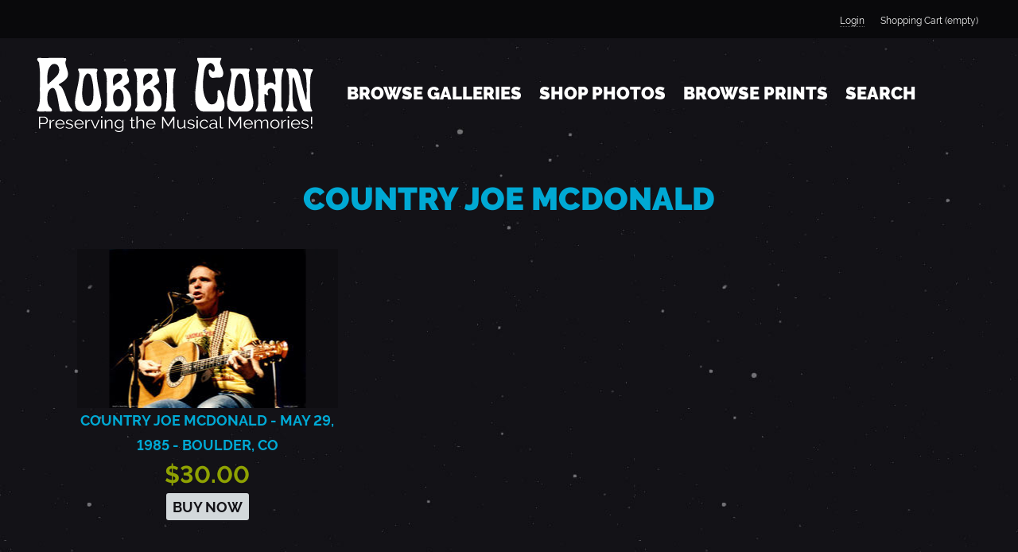

--- FILE ---
content_type: text/html; charset=utf-8
request_url: https://robbicohn.com/subject/country-joe-mcdonald
body_size: 4353
content:
<!DOCTYPE html><!--[if IEMobile 7]><html class="iem7" lang="en" dir="ltr"><![endif]--><!--[if lte IE 6]><html class="lt-ie9 lt-ie8 lt-ie7" lang="en" dir="ltr"><![endif]--><!--[if (IE 7)&(!IEMobile)]><html class="lt-ie9 lt-ie8" lang="en" dir="ltr"><![endif]--><!--[if IE 8]><html class="lt-ie9" lang="en" dir="ltr"><![endif]--><!--[if (gte IE 9)|(gt IEMobile 7)]><!--><html lang="en" dir="ltr" prefix="fb: https://ogp.me/ns/fb# og: https://ogp.me/ns#"><!--<![endif]--><head><meta http-equiv="X-UA-Compatible" content="IE=edge" /><link rel="apple-touch-icon" sizes="180x180" href="/files/favicons/apple-touch-icon.png"><link rel="icon" type="image/png" sizes="32x32" href="/files/favicons/favicon-32x32.png"><link rel="icon" type="image/png" sizes="16x16" href="/files/favicons/favicon-16x16.png"><link rel="manifest" href="/files/favicons/manifest.json"><link rel="mask-icon" href="/files/favicons/safari-pinned-tab.svg" color="#000000"><link rel="shortcut icon" href="/files/favicons/favicon.ico"><meta name="msapplication-config" content="/files/favicons/browserconfig.xml"><meta name="theme-color" content="#ffffff"><meta charset="utf-8" /><link rel="shortcut icon" href="https://robbicohn.com/sites/all/themes/robbicohn2017a/favicon.ico" type="image/vnd.microsoft.icon" /><meta name="generator" content="Drupal 7 (http://drupal.org)" /><meta name="rights" content="©2026 Robbi Cohn, All Rights Reserved" /><link rel="canonical" href="https://robbicohn.com/subject/country-joe-mcdonald" /><link rel="shortlink" href="https://robbicohn.com/taxonomy/term/269" /><meta property="og:site_name" content="Robbi Cohn" /><meta property="og:type" content="article" /><meta property="og:url" content="https://robbicohn.com/subject/country-joe-mcdonald" /><meta property="og:title" content="Country Joe Mcdonald" /><meta name="twitter:card" content="summary" /><meta name="twitter:url" content="https://robbicohn.com/subject/country-joe-mcdonald" /><meta name="twitter:title" content="Country Joe Mcdonald" /><meta itemprop="name" content="Country Joe Mcdonald" /><meta name="state" content="North Carolina" /><meta name="language" content="English"><meta name="GOOGLEBOT" content="INDEX, FOLLOW"><meta name="author" content="Robbi Cohn (ROBBICOHN.COM)" /><title>Country Joe Mcdonald | Robbi Cohn</title><meta name="MobileOptimized" content="width"><meta name="HandheldFriendly" content="true"><meta name="viewport" content="width=device-width, initial-scale=1, maximum-scale=1"><link type="text/css" rel="stylesheet" href="https://robbicohn.com/files/css/css_kShW4RPmRstZ3SpIC-ZvVGNFVAi0WEMuCnI0ZkYIaFw.css" media="all" /><link type="text/css" rel="stylesheet" href="https://robbicohn.com/files/css/css_cJBwtNJ2SvgQ99iPRftQF-Nai9jYaXBY8ENB4TyDQAc.css" media="all" /><link type="text/css" rel="stylesheet" href="https://robbicohn.com/files/css/css_DFpy4IbPE_bJEEmy5Ynr8ppwHxqt_JT078n5loaAFs8.css" media="all" /><style>.ajax-progress-throbber{display:none;}
</style><link type="text/css" rel="stylesheet" href="https://robbicohn.com/files/css/css_QyBQ6Rcq2OlZlKQCM2mAatPzQAvPz_ASFygBsXeSu6U.css" media="all" /><link type="text/css" rel="stylesheet" href="https://robbicohn.com/files/css/css_Qj6GvH223HiQOtYgeVn3Ukg5QpxV-dxcBM54WC1GQQc.css" media="all" /><script src="https://robbicohn.com/files/js/js_Pt6OpwTd6jcHLRIjrE-eSPLWMxWDkcyYrPTIrXDSON0.js"></script><script src="https://robbicohn.com/files/js/js_pRvOCQ34SqqqOVSzd_1v-Psx3xiNR_dQC3xife5iWbQ.js"></script><script src="https://robbicohn.com/files/js/js_XcEni6eWtIVVooBLEZS2XKWOSiP5nmY5qojBryoFGis.js"></script><script src="https://robbicohn.com/files/js/js_lAYjkHQ06U5iWca_j-H5LJTybtudqoMcIu0ogwzD49g.js"></script><script src="https://robbicohn.com/files/googleanalytics/js?t8ay40"></script><script>window.dataLayer = window.dataLayer || [];function gtag(){dataLayer.push(arguments)};gtag("js", new Date());gtag("set", "developer_id.dMDhkMT", true);gtag("config", "UA-86625708-2", {"groups":"default","anonymize_ip":true});</script><script src="https://robbicohn.com/files/js/js_lGwbUUVI-VeB4U2rzkhHyjTsXt4PUx5T2nhtoNEyMy8.js"></script><script src="https://robbicohn.com/files/js/js_05MrU7x0ROv0iiqS_v-I3aOcdIwS3uqVV3WLRgNy4bQ.js"></script><script>jQuery.extend(Drupal.settings, {"basePath":"\/","pathPrefix":"","setHasJsCookie":0,"ajaxPageState":{"theme":"robbicohn2017a","theme_token":"6NdCeuysAIJ_sJeI-SAbagpnOOGbRcwAYPEzS2HzUlk","jquery_version":"1.12","jquery_version_token":"jV4IECc39QtuhPoxU_mJ00xQJMbd-xGRL5VKIuqO58U","js":{"sites\/all\/modules\/copyprevention\/copyprevention.js":1,"sites\/all\/modules\/jquery_update\/replace\/jquery\/1.12\/jquery.min.js":1,"misc\/jquery-extend-3.4.0.js":1,"misc\/jquery-html-prefilter-3.5.0-backport.js":1,"misc\/jquery.once.js":1,"misc\/drupal.js":1,"sites\/all\/modules\/jquery_update\/js\/jquery_browser.js":1,"misc\/ajax.js":1,"sites\/all\/modules\/jquery_update\/js\/jquery_update.js":1,"sites\/all\/modules\/ajax_throbber\/js\/ajax_throbber.js":1,"sites\/all\/modules\/entityreference\/js\/entityreference.js":1,"sites\/all\/libraries\/colorbox\/jquery.colorbox-min.js":1,"sites\/all\/modules\/colorbox\/js\/colorbox.js":1,"sites\/all\/modules\/colorbox\/styles\/default\/colorbox_style.js":1,"sites\/all\/modules\/colorbox\/js\/colorbox_load.js":1,"sites\/all\/modules\/google_analytics\/googleanalytics.js":1,"https:\/\/robbicohn.com\/files\/googleanalytics\/js?t8ay40":1,"0":1,"misc\/progress.js":1,"sites\/all\/modules\/colorbox_node\/colorbox_node.js":1,"sites\/all\/themes\/robbicohn2017a\/js\/script.js":1,"sites\/all\/themes\/robbicohn2017a\/js\/rwd-nav.js":1},"css":{"modules\/system\/system.base.css":1,"modules\/system\/system.menus.css":1,"modules\/system\/system.messages.css":1,"modules\/system\/system.theme.css":1,"sites\/all\/modules\/ajax_throbber\/css\/stylesheets\/ajax_throbber.css":1,"sites\/all\/modules\/colorbox_node\/colorbox_node.css":1,"modules\/field\/theme\/field.css":1,"sites\/all\/modules\/logintoboggan\/logintoboggan.css":1,"modules\/node\/node.css":1,"modules\/search\/search.css":1,"sites\/all\/modules\/ubercart\/uc_order\/uc_order.css":1,"sites\/all\/modules\/ubercart\/uc_product\/uc_product.css":1,"sites\/all\/modules\/ubercart\/uc_store\/uc_store.css":1,"modules\/user\/user.css":1,"sites\/all\/modules\/views\/css\/views.css":1,"sites\/all\/modules\/ckeditor\/css\/ckeditor.css":1,"sites\/all\/modules\/colorbox\/styles\/default\/colorbox_style.css":1,"sites\/all\/modules\/ctools\/css\/ctools.css":1,"0":1,"sites\/all\/modules\/ajax_throbber\/css\/stylesheets\/ajax_throbber_three_dots.css":1,"sites\/all\/themes\/robbicohn2017a\/system.menus.css":1,"sites\/all\/themes\/robbicohn2017a\/css\/normalize.css":1,"sites\/all\/themes\/robbicohn2017a\/css\/tabs.css":1,"sites\/all\/themes\/robbicohn2017a\/css\/pages.css":1,"sites\/all\/themes\/robbicohn2017a\/css\/blocks.css":1,"sites\/all\/themes\/robbicohn2017a\/css\/navigation.css":1,"sites\/all\/themes\/robbicohn2017a\/css\/misc.css":1,"sites\/all\/themes\/robbicohn2017a\/css\/views-styles.css":1,"sites\/all\/themes\/robbicohn2017a\/css\/nodes.css":1,"sites\/all\/themes\/robbicohn2017a\/css\/forms.css":1,"sites\/all\/themes\/robbicohn2017a\/css\/fields.css":1,"sites\/all\/themes\/robbicohn2017a\/css\/print.css":1,"sites\/all\/themes\/robbicohn2017a\/css\/colorbox.css":1,"sites\/all\/themes\/robbicohn2017a\/css\/ubercart.css":1,"sites\/all\/themes\/robbicohn2017a\/css\/jk-art.css":1,"sites\/all\/themes\/robbicohn2017a\/css\/rrssb.css":1,"sites\/all\/themes\/robbicohn2017a\/css\/rwd.css":1}},"colorbox":{"transition":"elastic","speed":"150","opacity":"0.70","slideshow":false,"slideshowAuto":true,"slideshowSpeed":"2500","slideshowStart":"start slideshow","slideshowStop":"stop slideshow","current":"{current} of {total}","previous":"\u00ab Prev","next":"Next \u00bb","close":"Close","overlayClose":true,"returnFocus":true,"maxWidth":"98%","maxHeight":"98%","initialWidth":"0","initialHeight":"0","fixed":true,"scrolling":true,"mobiledetect":false,"mobiledevicewidth":"480px","file_public_path":"\/files","specificPagesDefaultValue":"admin*\nimagebrowser*\nimg_assist*\nimce*\nnode\/add\/*\nnode\/*\/edit\nprint\/*\nprintpdf\/*\nsystem\/ajax\nsystem\/ajax\/*"},"better_exposed_filters":{"views":{"taxonomy_term_subject":{"displays":{"page":{"filters":[]}}}}},"ajaxThrobber":{"bg_color":"0,0,0, 0.75","item_color":"255,255,255, 0.8","type":"three_dots"},"googleanalytics":{"account":["UA-86625708-2"],"trackOutbound":1,"trackMailto":1,"trackDownload":1,"trackDownloadExtensions":"7z|aac|arc|arj|asf|asx|avi|bin|csv|doc(x|m)?|dot(x|m)?|exe|flv|gif|gz|gzip|hqx|jar|jpe?g|js|mp(2|3|4|e?g)|mov(ie)?|msi|msp|pdf|phps|png|ppt(x|m)?|pot(x|m)?|pps(x|m)?|ppam|sld(x|m)?|thmx|qtm?|ra(m|r)?|sea|sit|tar|tgz|torrent|txt|wav|wma|wmv|wpd|xls(x|m|b)?|xlt(x|m)|xlam|xml|z|zip","trackColorbox":1},"currentPath":"taxonomy\/term\/269","currentPathIsAdmin":false,"copyprevention":{"body":{"selectstart":"selectstart","copy":"copy","contextmenu":"contextmenu"},"images":{"contextmenu":"contextmenu","transparentgif":"transparentgif"},"images_min_dimension":"150","transparentgif":"https:\/\/robbicohn.com\/sites\/all\/modules\/copyprevention\/transparent.gif"},"colorbox_node":{"width":"600px","height":"600px"}});</script><!--[if lt IE 9]><script src="/sites/all/themes/zen/js/html5-respond.js"></script><![endif]--></head><body class="html not-front not-logged-in no-sidebars page-taxonomy page-taxonomy-term page-taxonomy-term- page-taxonomy-term-269 section-subject" onselectstart="return false;" oncopy="return false;" oncontextmenu="return false;" id="body"><p id="skip-link"> <a href="#main-menu" class="element-invisible element-focusable">Jump to navigation</a></p> <a href="#" class="scrollup" title="Back to Top">Scroll</a><div class="top-bar"><div class="top-bar-inner"><div id="block-block-5" class="block block-block top-usermenu first last odd"><ul class='menu'><li><a href="/user/login">Login</a></li><li>Shopping Cart (empty)</li></ul></div></div></div><header id="header" role="banner" class="large"><div id="header-inner"><div id="logo"> <a href="/" title="Home" rel="home"></a></div> <nav id="navigation" class="navigation"><h3>nav</h3><ul><li class="menu-2267 first"><a href="/browse/galleries">Browse Galleries</a></li><li class="menu-1789"><a href="/shop/photos">Shop Photos</a></li><li class="menu-1790"><a href="/browse/subject">Browse Prints</a></li><li class="menu-2345 last"><a href="/search/content" data-inner-width="480" data-inner-height="275" class="colorbox-node">Search</a></li></ul> </nav></div></header><div id="page"><div id="main"><div id="content" class="column" role="main"> <a id="main-content"></a><h1 class="title" id="page-title">Country Joe Mcdonald</h1><div class="overlay-spinner"><div class="spinner"><div class="bounce1"></div><div class="bounce2"></div><div class="bounce3"></div></div></div><div class="view view-taxonomy-term-subject view-id-taxonomy_term_subject view-display-id-page shop-photos-view view-dom-id-af8de60ea3ad2acfa339bd7b15dbc95b"><div class="view-content"><div class="views-row views-row-1"><div class="views-field views-field-uc-product-image"><div class="field-content"><a href="/store/photo/country-joe-mcdonald-may-29-1985-boulder-co"><img src="https://robbicohn.com/files/styles/medium/public/photos/robbicohn_com-country_joe_mcdonald_-_may_29_1985_-_boulder_co.jpg?itok=FXnWdhpw" width="247" height="200" alt="Country Joe Mcdonald - May 29, 1985" title="Country Joe Mcdonald - May 29, 1985" /></a></div></div><div class="views-field views-field-title"> <span class="field-content"><a href="/store/photo/country-joe-mcdonald-may-29-1985-boulder-co">Country Joe Mcdonald - May 29, 1985 - Boulder, CO</a></span></div><div class="views-field views-field-display-price"> <span class="field-content"><span class="uc-price">$30.00</span></span></div><div class="views-field views-field-nothing buy-now-button"> <span class="field-content"><a href="/store/photo/country-joe-mcdonald-may-29-1985-boulder-co">Buy Now</a></span></div></div></div></div></div></div></div><div class="footer-top"><div class="footer-top-inner"><div id="block-menu-menu-secondary-menu" class="block block-menu first odd" role="navigation"><ul class="menu"><li class="menu__item is-leaf first leaf"><a href="/ordering-information" class="menu__link">Ordering Information</a></li><li class="menu__item is-leaf leaf"><a href="/request-photo" class="menu__link">Request Photo</a></li><li class="menu__item is-leaf leaf"><a href="/contact" class="menu__link">Contact</a></li><li class="menu__item is-leaf leaf"><a href="/privacy-policy" class="menu__link">Privacy Policy</a></li><li class="menu__item is-leaf last leaf"><a href="/about-robbi" class="menu__link">About Robbi</a></li></ul></div><div id="block-block-9" class="block block-block last even"> <small>be sure to check out my other site for more great photos</small><br><a href="https://deadimages.com/" target="new"><img src="/files/deadimages_com-logo.png" alt="deadimages.com"></a></div></div></div> <footer id="footer" class="region region-footer"><div id="footer-inner"><div id="block-block-4" class="block block-block copyright first last odd"> &copy;2026 Robbi Cohn, All Rights Reserved<br><small><em>Any unauthorized use of images prohibited</em></small><br><small><a href="http://trevorlee.net/" target="new" title="Are you interested in improving your image or getting more customers with a custom website like this? If so, then check me out, I can create an awesome website for your business too!">Website Crafted by Trevor Lee</a></small></div></div> </footer><div class="region region-page-bottom"><div><a rel="nofollow" href="https://robbicohn.com/preventive.php"></a></div></div><script src="https://robbicohn.com/files/js/js_pd0FglZaH7laLogzU32VpTt4HY0cW9blseRaXX5P0aw.js"></script></body></html>

--- FILE ---
content_type: text/css
request_url: https://robbicohn.com/files/css/css_QyBQ6Rcq2OlZlKQCM2mAatPzQAvPz_ASFygBsXeSu6U.css
body_size: -73
content:
.spinner{width:70px;}.spinner >
div{width:18px;height:18px;border-radius:100%;display:inline-block;-moz-animation:bouncedelay 1.4s infinite ease-in-out;-webkit-animation:bouncedelay 1.4s infinite ease-in-out;animation:bouncedelay 1.4s infinite ease-in-out;-moz-animation-fill-mode:both;-webkit-animation-fill-mode:both;animation-fill-mode:both;}.spinner .bounce1{-moz-animation-delay:-0.32s;-webkit-animation-delay:-0.32s;animation-delay:-0.32s;}.spinner .bounce2{-moz-animation-delay:-0.16s;-webkit-animation-delay:-0.16s;animation-delay:-0.16s;}@-moz-keyframes bouncedelay{0%,80%,100%{-moz-transform:scale(0);transform:scale(0);}40%{-moz-transform:scale(1);transform:scale(1);}}@-webkit-keyframes bouncedelay{0%,80%,100%{-webkit-transform:scale(0);transform:scale(0);}40%{-webkit-transform:scale(1);transform:scale(1);}}@keyframes bouncedelay{0%,80%,100%{-moz-transform:scale(0);-ms-transform:scale(0);-webkit-transform:scale(0);transform:scale(0);}40%{-moz-transform:scale(1);-ms-transform:scale(1);-webkit-transform:scale(1);transform:scale(1);}}


--- FILE ---
content_type: text/css
request_url: https://robbicohn.com/files/css/css_Qj6GvH223HiQOtYgeVn3Ukg5QpxV-dxcBM54WC1GQQc.css
body_size: 10198
content:
article,aside,details,figcaption,figure,footer,header,hgroup,menu,nav,section,summary{display:block;}audio,canvas,video{display:inline-block;}audio:not([controls]){display:none;height:0;}[hidden]{display:none;}html{font-size:125%;-webkit-text-size-adjust:100%;-ms-text-size-adjust:100%;line-height:1.5em;}html,button,input,select,textarea{font-family:Verdana,Tahoma,"DejaVu Sans",sans-serif;}body{margin:0;}a:focus{outline:none !important;}a:hover,a:active{outline:0;}h1{font-size:2em;line-height:1.5em;margin-top:0.75em;margin-bottom:0.75em;}h2{font-size:1.5em;line-height:2em;margin-top:1em;margin-bottom:1em;}h3{font-size:1.17em;line-height:1.28205em;margin-top:1.28205em;margin-bottom:1.28205em;}h4{font-size:1em;line-height:1.5em;margin-top:1.5em;margin-bottom:1.5em;}h5{font-size:0.83em;line-height:1.80723em;margin-top:1.80723em;margin-bottom:1.80723em;}h6{font-size:0.75em;line-height:2em;margin-top:2em;margin-bottom:2em;}hr{height:1px;border:1px solid #666;padding-bottom:-1px;margin:1.5em 0;}abbr[title]{border-bottom:1px dotted;cursor:help;white-space:nowrap;}b,strong{font-weight:bold;}blockquote{margin:1.5em 30px;}dfn{font-style:italic;}mark{background:#ff0;color:#000;}p,pre{margin:1.5em 0;}pre,code,kbd,samp,tt,var{font-family:"Courier New","DejaVu Sans Mono",monospace,sans-serif;font-size:1em;line-height:1.5em;}pre{white-space:pre;white-space:pre-wrap;word-wrap:break-word;}q{quotes:none;}q:before,q:after{content:'';content:none;}small{font-size:75%;}sub,sup{font-size:75%;line-height:0;position:relative;vertical-align:baseline;}sup{top:-0.5em;}sub{bottom:-0.25em;}dl,menu,ol,ul,.item-list ul{margin:1.5em 0;}.item-list ul li{margin:0;}dd{margin:0 0 0 30px;}ul ul,ul ol,ol ul,ol ol,.item-list ul ul,.item-list ul ol,.item-list ol ul,.item-list ol ol{margin:0;}menu,ol,ul,.item-list ul{padding:0 0 0 30px;}nav ul,nav ol{list-style:none;list-style-image:none;}img{border:0;-ms-interpolation-mode:bicubic;max-width:100%;width:auto;height:auto;}svg:not(:root){overflow:hidden;}figure{margin:0;}form{margin:0;}fieldset{border-color:#c0c0c0;margin:0 2px;border-top-style:solid;border-top-width:0.05em;padding-top:0.475em;border-bottom-style:solid;border-bottom-width:0.05em;padding-bottom:0.925em;border-left-style:solid;border-left-width:0.05em;padding-left:0.925em;border-right-style:solid;border-right-width:0.05em;padding-right:0.925em;}legend{border:0;padding:0;white-space:normal;}button,input,select,textarea{font-size:100%;margin:0;vertical-align:baseline;}button,input{line-height:normal;}button,input[type="button"],input[type="reset"],input[type="submit"]{cursor:pointer;-webkit-appearance:button;}button[disabled],input[disabled]{cursor:default;}input[type="checkbox"],input[type="radio"]{-webkit-box-sizing:border-box;-moz-box-sizing:border-box;box-sizing:border-box;padding:0;}input[type="search"]{-webkit-appearance:textfield;-webkit-box-sizing:content-box;-moz-box-sizing:content-box;box-sizing:content-box;}input[type="search"]::-webkit-search-decoration,input[type="search"]::-webkit-search-cancel-button{-webkit-appearance:none;}button::-moz-focus-inner,input::-moz-focus-inner{border:0;padding:0;}textarea{overflow:auto;vertical-align:top;}table{border-collapse:collapse;border-spacing:0;margin-top:1.5em;margin-bottom:1.5em;}th{text-align:left;padding:0;border-bottom:none;}tbody{border-top:none;}
ul.primary,ul.secondary{overflow:hidden;border-bottom:1px solid #bbbbbb;list-style:none;margin:1em 0 1.5em;padding:0 2px;white-space:nowrap;}ul.primary li,ul.secondary li{float:left;margin:0.5em 3px 0;}ul.primary a,ul.secondary a{border:1px solid #e9e9e9;border-right:0;border-bottom:0;display:block;line-height:1.5em;text-decoration:none;}ul.primary li{-moz-border-radius-topleft:4px;-webkit-border-top-left-radius:4px;border-top-left-radius:4px;-moz-border-radius-topright:4px;-webkit-border-top-right-radius:4px;border-top-right-radius:4px;text-shadow:1px 1px 0 white;border:1px solid #bbbbbb;border-bottom:0;margin:0.5em 0 0 3px;}ul.primary li.active{border-bottom:1px solid white;margin-bottom:-1px;}ul.primary a:link,ul.primary a:visited{-moz-border-radius-topleft:4px;-webkit-border-top-left-radius:4px;border-top-left-radius:4px;-moz-border-radius-topright:4px;-webkit-border-top-right-radius:4px;border-top-right-radius:4px;-webkit-transition:background-color 0.3s;-moz-transition:background-color 0.3s;-o-transition:background-color 0.3s;transition:background-color 0.3s;color:#333 !important;background-color:#dedede;letter-spacing:1px;padding:0 1em;text-align:center;}ul.primary a:hover,ul.primary a:focus{background-color:#e9e9e9;border-color:#f2f2f2;}ul.primary a.active{background-color:transparent;filter:progid:DXImageTransform.Microsoft.gradient(gradientType=0,startColorstr='#FFE9E9E9',endColorstr='#00E9E9E9');background-image:-webkit-gradient(linear,50% 0%,50% 100%,color-stop(0%,#e9e9e9),color-stop(100%,rgba(233,233,233,0)));background-image:-webkit-linear-gradient(#e9e9e9,rgba(233,233,233,0));background-image:-moz-linear-gradient(#e9e9e9,rgba(233,233,233,0));background-image:-o-linear-gradient(#e9e9e9,rgba(233,233,233,0));background-image:linear-gradient(#e9e9e9,rgba(233,233,233,0));border-color:#fff;}ul.secondary{font-size:.9em;margin-top:-1.5em;padding-bottom:.5em;}ul.secondary a:link,ul.secondary a:visited{-webkit-border-radius:0.75em;-moz-border-radius:0.75em;-ms-border-radius:0.75em;-o-border-radius:0.75em;border-radius:0.75em;-webkit-transition:background-color 0.3s;-moz-transition:background-color 0.3s;-o-transition:background-color 0.3s;transition:background-color 0.3s;text-shadow:1px 1px 0 white;background-color:#f2f2f2;color:#666 !important;padding:0 .5em;}ul.secondary a:hover,ul.secondary a:focus{background-color:#dedede;border-color:#999;color:#333 !important;}ul.secondary a.active,ul.secondary a:active{text-shadow:1px 1px 0 #333333;background-color:#666;border-color:#000;color:#fff !important;}
body{margin:0;padding:0;background:white url(/sites/all/themes/robbicohn2017a/images/starfield-background.jpg) fixed repeat;color:#B7B7B8;font-family:'Raleway',sans-serif;-webkit-font-feature-settings:"lnum";-moz-font-feature-settings:"lnum";font-feature-settings:"lnum";}#page{margin-bottom:2em;}#skip-link{margin:0;}#skip-link a,#skip-link a:visited{display:block;width:100%;padding:2px 0 3px 0;text-align:center;background-color:#666;color:#fff;}.top-bar{background-color:#09090B;color:#EEE;padding:8px 0;position:fixed;z-index:10;width:100%;}.top-bar .block{margin-bottom:0;text-align:right;}#header{background:white url(/sites/all/themes/robbicohn2017a/images/starfield-background.jpg) fixed repeat;position:fixed;z-index:10;width:100%;margin-top:48px;-webkit-transition:all 0.6s;-moz-transition:all 0.6s;-o-transition:all 0.6s;transition:all 0.6s;}#header #logo,#header #logo a,#header #navigation{-webkit-transition:all 1s;-moz-transition:all 1s;-o-transition:all 1s;transition:all 1s;}#header #logo{}#header #logo a{background:transparent url(/sites/all/themes/robbicohn2017a/logo2.png) no-repeat;margin:0 auto;background-size:cover;display:block;}.region-header{clear:both;}#content a{color:#00a9d4;}#content a:visited{color:#0080a1;}#content a:hover{color:#775f93;}#highlighted{margin:0;padding:0;}#highlighted .region-highlighted{margin:0;padding:0;text-align:center;}#highlighted .region-highlighted img{vertical-align:top;}.breadcrumb{}.breadcrumb ol{margin:0;padding:0;}.breadcrumb li{display:inline;list-style-type:none;margin:0;padding:0;}h1.title,h2.node-title,h2.block-title,h2.title,h2,h3{margin:0;font-weight:900;text-transform:uppercase;}h1{color:#00a9d4;text-align:center;}h2{color:#00a9d4;text-shadow:none;}h3{color:#FFF;text-shadow:none;}hr{border:none;background-color:rgba(0,0,0,0);height:1px;margin:3em 0 1em;clear:both;border-top:2px solid #65657B;}.front h1.title{position:absolute !important;height:1px;width:1px;overflow:hidden;clip:rect(1px,1px,1px,1px);}table{width:100%;}table caption{text-align:left;font-size:1.2em;font-weight:bold;}tr.even{background:url(/sites/all/themes/robbicohn2017a/images/rgbapng/0000001a-5.png?1389312785);background:rgba(0,0,0,0.1);}tr.odd{background:url(/sites/all/themes/robbicohn2017a/images/rgbapng/00000033-5.png?1389312785);background:rgba(0,0,0,0.2);}blockquote{text-align:center;padding:0.75em 0.5em;font-size:1.1em;font-weight:400;text-transform:uppercase;color:#655E53;line-height:1.7em;letter-spacing:3px;}blockquote .quote-start{font-size:2.8em;display:block;float:left;}blockquote .quote-end{font-size:2.8em;display:block;float:right;}blockquote .author{display:block;text-transform:none;font-variant:small-caps;color:#A3A3A3;}div.messages{margin:1.5em 0;}div.messages ul{margin-top:0;margin-bottom:0;}div.status{background-color:#CCFF99;border-color:#5CB800;background-image:url(/sites/all/themes/robbicohn2017a/images/tick_48.png);padding:20px 10px 20px 70px;font-family:"Source Sans Pro","Lucida Grande",Verdana,sans-serif;font-size:0.8em;}div.warning,tr.warning{border:1px solid #f0c020;background-color:#FFF199;background-image:url(/sites/all/themes/robbicohn2017a/images/warning_48.png);padding:20px 10px 20px 70px;}div.warning h2,tr.warning h2{color:#840;}div.error,tr.error{border:1px solid #8C2E0B;background-color:#FFD6D6;background-image:url(/sites/all/themes/robbicohn2017a/images/stop_48.png);padding:20px 10px 20px 70px;font-family:"Source Sans Pro","Lucida Grande",Verdana,sans-serif;font-size:0.8em;}.error{}.warning{font-family:"Source Sans Pro","Lucida Grande",Verdana,sans-serif;font-size:0.8em;}header .unpublished{display:block;padding:20px 10px 20px 70px;margin:0 0 1em 0;background-color:#FFF199;background-image:url(/sites/all/themes/robbicohn2017a/images/warning_48.png);background-repeat:no-repeat;background-position:8px 8px;border:1px solid #f0c020;font-family:"Source Sans Pro","Lucida Grande",Verdana,sans-serif;font-size:1.0em;font-weight:800;color:#840;}.tabs{font-family:"Source Sans Pro","Lucida Grande",Verdana,sans-serif;font-size:0.7em;}.region-help{}.more-help-link{}.region-content{}ul.inline{display:inline;padding:0;}ul.inline li{display:inline;list-style-type:none;padding:0 1em 0 0;}span.field-label{padding:0 1em 0 0;}.item-list .pager{padding:0;}.item-list .pager li{padding:0 0.25em;font-size:0.8em;}.item-list .pager li a{display:inline-block;text-decoration:none;padding:2px 10px;background:444444;color:#eeeeee;border:1px solid #232131;-webkit-border-radius:50%;-moz-border-radius:50%;-ms-border-radius:50%;-o-border-radius:50%;border-radius:50%;-webkit-transition:all 0.2s linear;-moz-transition:all 0.2s linear;-o-transition:all 0.2s linear;transition:all 0.2s linear;}.item-list .pager li a:hover{background:#333333;color:#FFFFFF;-webkit-transition:background 0.5s linear;-moz-transition:background 0.5s linear;-o-transition:background 0.5s linear;transition:background 0.5s linear;}.item-list .pager .pager-first a,.item-list .pager .pager-previous a,.item-list .pager .pager-next a,.item-list .pager .pager-last a{padding:0px 10px;-webkit-border-radius:7px;-moz-border-radius:7px;-ms-border-radius:7px;-o-border-radius:7px;border-radius:7px;}.feed-icon{}.more-link{}.region-sidebar-second .block{background:#FFF;padding:0.5em 1em;border:1px solid #E0E0E0;-webkit-border-radius:1px;-moz-border-radius:1px;-ms-border-radius:1px;-o-border-radius:1px;border-radius:1px;}.region-bottom{clear:both;margin-top:1em;}.region-bottom .region-bottom-inner{text-align:center;}.footer-top{clear:both;padding:3em 0;background:#09090B;}.footer-top .block{margin-bottom:0;text-align:center;color:#FFFFFF;}#footer{background:#000;color:#FBF0DA;}#footer p{margin:1.5em 0;}#footer a{color:#FBF0DA;text-transform:uppercase;font-weight:800;text-decoration:none;-webkit-transition:all 0.6s linear;-moz-transition:all 0.6s linear;-o-transition:all 0.6s linear;transition:all 0.6s linear;}#footer a:hover{color:#F2F2CA;}@font-face{font-family:'Raleway';font-style:normal;font-weight:400;src:local("Raleway"),local("Raleway-Regular"),url(/sites/all/themes/robbicohn2017a/fonts/Raleway/Raleway-Regular.ttf) format("truetype");unicode-range:U+0100-024F,U+1E00-1EFF,U+20A0-20AB,U+20AD-20CF,U+2C60-2C7F,U+A720-A7FF;}@font-face{font-family:'Raleway';font-style:normal;font-weight:400;src:local("Raleway"),local("Raleway-Regular"),url(/sites/all/themes/robbicohn2017a/fonts/Raleway/Raleway-Regular.ttf) format("truetype");unicode-range:U+0000-00FF,U+0131,U+0152-0153,U+02C6,U+02DA,U+02DC,U+2000-206F,U+2074,U+20AC,U+2212,U+2215;}@font-face{font-family:'Raleway';font-style:normal;font-weight:600;src:local("Raleway SemiBold"),local("Raleway-SemiBold"),url(/sites/all/themes/robbicohn2017a/fonts/Raleway/Raleway-SemiBold.ttf) format("truetype");unicode-range:U+0100-024F,U+1E00-1EFF,U+20A0-20AB,U+20AD-20CF,U+2C60-2C7F,U+A720-A7FF;}@font-face{font-family:'Raleway';font-style:normal;font-weight:600;src:local("Raleway SemiBold"),local("Raleway-SemiBold"),url(/sites/all/themes/robbicohn2017a/fonts/Raleway/Raleway-SemiBold.ttf) format("truetype");unicode-range:U+0000-00FF,U+0131,U+0152-0153,U+02C6,U+02DA,U+02DC,U+2000-206F,U+2074,U+20AC,U+2212,U+2215;}@font-face{font-family:'Raleway';font-style:normal;font-weight:700;src:local("Raleway Bold"),local("Raleway-Bold"),url(/sites/all/themes/robbicohn2017a/fonts/Raleway/Raleway-Bold.ttf) format("truetype");unicode-range:U+0100-024F,U+1E00-1EFF,U+20A0-20AB,U+20AD-20CF,U+2C60-2C7F,U+A720-A7FF;}@font-face{font-family:'Raleway';font-style:normal;font-weight:700;src:local("Raleway Bold"),local("Raleway-Bold"),url(/sites/all/themes/robbicohn2017a/fonts/Raleway/Raleway-Bold.ttf) format("truetype");unicode-range:U+0000-00FF,U+0131,U+0152-0153,U+02C6,U+02DA,U+02DC,U+2000-206F,U+2074,U+20AC,U+2212,U+2215;}@font-face{font-family:'Raleway';font-style:normal;font-weight:900;src:local("Raleway Black"),local("Raleway-Black"),url(/sites/all/themes/robbicohn2017a/fonts/Raleway/Raleway-Black.ttf) format("truetype");unicode-range:U+0100-024F,U+1E00-1EFF,U+20A0-20AB,U+20AD-20CF,U+2C60-2C7F,U+A720-A7FF;}@font-face{font-family:'Raleway';font-style:normal;font-weight:900;src:local("Raleway Black"),local("Raleway-Black"),url(/sites/all/themes/robbicohn2017a/fonts/Raleway/Raleway-Black.ttf) format("truetype");unicode-range:U+0000-00FF,U+0131,U+0152-0153,U+02C6,U+02DA,U+02DC,U+2000-206F,U+2074,U+20AC,U+2212,U+2215;}@font-face{font-family:'Raleway';font-style:italic;font-weight:600;src:local("Raleway SemiBold Italic"),local("Raleway-SemiBoldItalic"),url(/sites/all/themes/robbicohn2017a/fonts/Raleway/Raleway-SemiBoldItalic.ttf) format("truetype");unicode-range:U+0100-024F,U+1E00-1EFF,U+20A0-20AB,U+20AD-20CF,U+2C60-2C7F,U+A720-A7FF;}@font-face{font-family:'Raleway';font-style:italic;font-weight:600;src:local("Raleway SemiBold Italic"),local("Raleway-SemiBoldItalic"),url(/sites/all/themes/robbicohn2017a/fonts/Raleway/Raleway-SemiBoldItalic.ttf) format("truetype");unicode-range:U+0000-00FF,U+0131,U+0152-0153,U+02C6,U+02DA,U+02DC,U+2000-206F,U+2074,U+20AC,U+2212,U+2215;}@font-face{font-family:'Raleway';font-style:italic;font-weight:700;src:local("Raleway Bold Italic"),local("Raleway-BoldItalic"),url(/sites/all/themes/robbicohn2017a/fonts/Raleway/Raleway-BoldItalic.ttf) format("truetype");unicode-range:U+0100-024F,U+1E00-1EFF,U+20A0-20AB,U+20AD-20CF,U+2C60-2C7F,U+A720-A7FF;}@font-face{font-family:'Raleway';font-style:italic;font-weight:700;src:local("Raleway Bold Italic"),local("Raleway-BoldItalic"),url(/sites/all/themes/robbicohn2017a/fonts/Raleway/Raleway-BoldItalic.ttf) format("truetype");unicode-range:U+0000-00FF,U+0131,U+0152-0153,U+02C6,U+02DA,U+02DC,U+2000-206F,U+2074,U+20AC,U+2212,U+2215;}@font-face{font-family:'Raleway';font-style:italic;font-weight:900;src:local("Raleway Black Italic"),local("Raleway-BlackItalic"),url(/sites/all/themes/robbicohn2017a/fonts/Raleway/Raleway-BlackItalic.ttf) format("truetype");unicode-range:U+0100-024F,U+1E00-1EFF,U+20A0-20AB,U+20AD-20CF,U+2C60-2C7F,U+A720-A7FF;}@font-face{font-family:'Raleway';font-style:italic;font-weight:900;src:local("Raleway Black Italic"),local("Raleway-BlackItalic"),url(/sites/all/themes/robbicohn2017a/fonts/Raleway/Raleway-BlackItalic.ttf) format("truetype");unicode-range:U+0000-00FF,U+0131,U+0152-0153,U+02C6,U+02DA,U+02DC,U+2000-206F,U+2074,U+20AC,U+2212,U+2215;}
.block{margin-bottom:1.5em;}.block.first{}.block.last{}.block.odd{}.block.even{}.block h2.block-title{}#block-aggregator-category-1{}#block-aggregator-feed-1{}#block-block-1{}#block-blog-recent{}#block-book-navigation{}#block-comment-recent{}#block-forum-active{}#block-forum-new{}#block-locale-language{}#block-menu-menu-NAME{}#block-node-recent{}#block-node-syndicate{}#block-poll-recent{}#block-profile-author-information{}#block-search-form{}#block-shortcut-shortcuts{}#block-statistics-popular{}#block-system-main-menu{}#block-system-management{}#block-system-navigation{}#block-system-user-menu{}#block-system-help{}#block-system-main{}#block-system-powered-by{}#block-user-login{}#block-user-new{}#block-user-online{}.top-usermenu ul{padding:0;margin:0;display:inline-block;list-style:none;list-style-image:none;}.top-usermenu ul li{display:inline-block;padding:0 10px;font-size:0.6em;}.top-usermenu ul li a{color:#F5F5F5;padding:0;text-decoration:none;border-bottom:1px dotted #666;-webkit-transition:all 0.5s linear;-moz-transition:all 0.5s linear;-o-transition:all 0.5s linear;transition:all 0.5s linear;}.top-usermenu ul li a:hover{color:#fff;border-bottom:1px dotted #ccc;-webkit-transition:all 0.5s linear;-moz-transition:all 0.5s linear;-o-transition:all 0.5s linear;transition:all 0.5s linear;}.shopping-cart-message{background:#d3d8db;text-align:center;padding:0.5em 1em 1.5em;color:#38362E;font-size:90%;text-shadow:none;-webkit-border-radius:1px;-moz-border-radius:1px;-ms-border-radius:1px;-o-border-radius:1px;border-radius:1px;}.shopping-cart-message h2.block-title{text-align:center;color:#38362E;}.shopping-cart-message p{margin:0 0 1em;font-size:0.8em;font-weight:600;text-transform:uppercase;letter-spacing:-1px;line-height:1.5em;}.shopping-cart-message .logos{text-align:center;}.shopping-cart-message .logos img{vertical-align:middle;}.front-heroimage{margin:0 !important;}.front-billboard{margin:1em 0;padding:4em 0;position:relative;}#footer .facebook-block{margin:1em 0 !important;text-align:center;}#footer .facebook-block a{color:#3E5D9A;font-weight:700;text-decoration:none;}#footer .facebook-block a:hover{color:#fff;}
ul li.expanded{list-style-image:url('[data-uri]');list-style-type:circle;}ul li.collapsed{list-style-image:url('[data-uri]');list-style-type:disc;}ul li.leaf{list-style-image:url('[data-uri]');list-style-type:square;}li a.active{color:#000;}.navigation h3{position:absolute;left:-999em;line-height:0;padding:0;margin:0;}.navigation ul{width:100%;margin:0;padding:0;}.navigation ul li:last-child{border-bottom:0;}.navigation ul li a{display:block;text-decoration:none;color:#FFFFFF;font-weight:900;text-transform:uppercase;-webkit-transition:all 0.3s linear;-moz-transition:all 0.3s linear;-o-transition:all 0.3s linear;transition:all 0.3s linear;}.navigation ul li a:hover{color:#f11d69;}.navigation ul li .active{color:#65657B;pointer-events:none;}.navigation ul li .active:hover{cursor:default;background-color:transparent;text-decoration:none;}#secondary-menu{float:right;}#block-menu-menu-secondary-menu{margin-top:0;padding-bottom:1em;padding-top:0;}#block-menu-menu-secondary-menu ul.menu{margin:0;padding:10px 0;text-align:center;display:block;}#block-menu-menu-secondary-menu ul.menu li{margin:0;padding:0;list-style:none;display:inline-block;}#block-menu-menu-secondary-menu ul.menu li a{padding:3px 12px;text-decoration:none;line-height:100%;font-size:0.8em;font-weight:700;color:#FFF;text-transform:uppercase;}#block-menu-menu-secondary-menu ul.menu li a:hover{color:#f11d69;}#block-menu-menu-secondary-menu ul.menu li .active:hover{cursor:default;}
.ninja{color:black;visibility:hidden;}pre{font-size:0.8em;line-height:1.1em;}::selection{background:#000;color:#FFF;}::-moz-selection{background:#000;color:#FFF;}::-webkit-selection{background:#000;color:#FFF;}html.js input.form-autocomplete{background-image:url(/sites/all/themes/robbicohn2017a/images/ajax-loader.gif);background-position:100% 0px;background-repeat:no-repeat;}html.js input.throbbing{background-position:100% -20px;}.ajax-progress{display:inline-block;*display:inline;*zoom:1;}.ajax-progress .throbber{background:transparent url(/sites/all/themes/robbicohn2017a/images/ajax-loader.gif) no-repeat 0px 0px;float:left;height:20px;width:20px;margin:2px;}.scrollup{width:50px;height:50px;opacity:0.4;position:fixed;bottom:0px;right:0px;display:none;text-indent:-9999px;z-index:999;background:black url(/sites/all/themes/robbicohn2017a/images/icon_top.png) no-repeat center;-webkit-transition:all 0.3s ease-in-out;-moz-transition:all 0.3s ease-in-out;-o-transition:all 0.3s ease-in-out;transition:all 0.3s ease-in-out;}.scrollup:hover{opacity:0.8;-webkit-transition:all 0.3s ease-in-out;-moz-transition:all 0.3s ease-in-out;-o-transition:all 0.3s ease-in-out;transition:all 0.3s ease-in-out;}.copyright{padding:1.5em 0;text-align:center;margin-bottom:0;}.fp-nav-blocks{padding:0 !important;-webkit-border-radius:0;-moz-border-radius:0;-ms-border-radius:0;-o-border-radius:0;border-radius:0;background:none !important;border:none !important;}.fp-nav-blocks .row{display:inline-block;vertical-align:top;position:relative;width:32%;margin:0 0 0.5% 0.5%;}.fp-nav-blocks .row figure{position:relative;overflow:hidden;margin:0;text-align:center;background-color:black;line-height:0;}.fp-nav-blocks .row figure img{width:100%;-webkit-transition:-webkit-transform 0.3s ease-out,opacity 0.3s;-moz-transition:-moz-transform 0.3s ease-out,opacity 0.3s;-o-transition:-o-transform 0.3s ease-out,opacity 0.3s;transition:transform 0.3s ease-out,opacity 0.3s;opacity:0.6;}.fp-nav-blocks .row a{display:block;width:100%;height:100%;text-decoration:none;}.fp-nav-blocks .row a:hover img{opacity:0.8;-webkit-transform:scale(1.1);-moz-transform:scale(1.1);-ms-transform:scale(1.1);-o-transform:scale(1.1);transform:scale(1.1);-webkit-transition:-webkit-transform 0.3s ease-in,opacity 0.3s;-moz-transition:-moz-transform 0.3s ease-in,opacity 0.3s;-o-transition:-o-transform 0.3s ease-in,opacity 0.3s;transition:transform 0.3s ease-in,opacity 0.3s;}.fp-nav-blocks .row h4.title{display:table-cell;color:#f9f5ea;line-height:1.3em;text-transform:uppercase;position:absolute;bottom:0;left:0;right:0;z-index:3;padding:6px 4px;-webkit-transition:-webkit-transform 0.4s,color 0.3s;-moz-transition:-moz-transform 0.4s,color 0.3s;-o-transition:-o-transform 0.4s,color 0.3s;transition:transform 0.4s,color 0.3s;margin-top:0;margin-bottom:0;text-shadow:1px 1px 0px #000;font-size:1.3em;}.fp-nav-blocks .row h4.title:after{content:'';position:absolute;top:100%;left:0;right:0;height:100px;background:#51473d;}#user-login,#user-pass{background:#EDE7DE;border:1px solid #ACC3C3;}#user-login p.login-title,#user-pass p.login-title{margin:0;font-weight:700;text-transform:uppercase;text-shadow:none;}#user-login .form-submit,#user-pass .form-submit{font-size:1.1em;letter-spacing:4px;}.paypal-notice{text-align:center;color:#7A7A7A;font-size:0.6em;text-transform:uppercase;line-height:1.4em;margin:4em 0 !important;}#space,.stars{overflow:hidden;position:absolute;top:0;bottom:0;left:0;right:0;z-index:-10;}.stars{background-image:radial-gradient(2px 2px at 20px 30px,#eeeeee,rgba(0,0,0,0)),radial-gradient(2px 2px at 40px 70px,#ffffff,rgba(0,0,0,0)),radial-gradient(2px 2px at 50px 160px,#dddddd,rgba(0,0,0,0)),radial-gradient(2px 2px at 90px 40px,#ffffff,rgba(0,0,0,0)),radial-gradient(2px 2px at 130px 80px,#ffffff,rgba(0,0,0,0)),radial-gradient(2px 2px at 160px 120px,#dddddd,rgba(0,0,0,0));background-repeat:repeat;background-size:200px 200px;animation:zoom 5s infinite;opacity:0;}.stars:nth-child(1){background-position:50% 50%;animation-delay:0s;}.stars:nth-child(2){background-position:20% 60%;animation-delay:1s;}.stars:nth-child(3){background-position:-20% -30%;animation-delay:2s;}.stars:nth-child(4){background-position:40% -80%;animation-delay:3s;}.stars:nth-child(5){background-position:-20% 30%;animation-delay:4s;}@keyframes zoom{0%{opacity:0;transform:scale(0.5);animation-timing-function:ease-in;}85%{opacity:1;transform:scale(2.8);animation-timing-function:linear;}100%{opacity:0;transform:scale(3.5);}}.views-exposed-form .views-exposed-widget .form-submit{margin-top:1.1em;}.page-search #content .ds-1col{overflow:hidden;min-height:11em;display:inline-block;vertical-align:top;text-align:center;}.page-search #content .ds-1col .field-name-title a{font-weight:700;font-size:0.9em;text-transform:uppercase;text-decoration:none;color:#d3d8db;-webkit-transition:all 0.1s linear;-moz-transition:all 0.1s linear;-o-transition:all 0.1s linear;transition:all 0.1s linear;}.page-search #content .ds-1col .field-name-title a:hover{color:#775f93;}
.views-displays .secondary li{float:none;margin:0 6px 0;}.views-displays .secondary a:link,.views-displays .secondary a:visited{text-shadow:none;padding:2px 7px 3px;}.views-displays .secondary .open > a{-webkit-border-radius:7px 7px 0 0;-moz-border-radius:7px 7px 0 0;-ms-border-radius:7px 7px 0 0;-o-border-radius:7px 7px 0 0;border-radius:7px 7px 0 0;}.views-displays .secondary .open > a:hover{color:#333;}.views-displays .secondary .action-list li{margin:0;}.views-displays .secondary .action-list li:first-child{-webkit-border-radius:0 7px 0 0;-moz-border-radius:0 7px 0 0;-ms-border-radius:0 7px 0 0;-o-border-radius:0 7px 0 0;border-radius:0 7px 0 0;}.views-displays .secondary .action-list li:last-child{-webkit-border-radius:0 0 7px 7px;-moz-border-radius:0 0 7px 7px;-ms-border-radius:0 0 7px 7px;-o-border-radius:0 0 7px 7px;border-radius:0 0 7px 7px;}.views-row .field-type-image{float:left;margin-right:0.5em;}.shop-photos-view{margin:10px auto;}.shop-photos-view .views-row{overflow:hidden;min-height:11em;display:inline-block;vertical-align:top;text-align:center;}.shop-photos-view .views-row .views-field-uc-product-image,.shop-photos-view .views-row .file-image{min-height:200px;position:relative;background:url(/sites/all/themes/robbicohn2017a/images/rgbapng/00000033-5.png?1389312785);background:rgba(0,0,0,0.2);}.shop-photos-view .views-row .views-field-uc-product-image img,.shop-photos-view .views-row .file-image img{display:block;margin:0 auto;position:absolute;left:50%;top:50%;transform:translate(-50%,-50%);}.shop-photos-view .views-row .views-field-title a,.shop-photos-view .views-row .views-field-name a{font-weight:700;font-size:0.9em;text-transform:uppercase;text-decoration:none;color:#775f93;-webkit-transition:all 0.1s linear;-moz-transition:all 0.1s linear;-o-transition:all 0.1s linear;transition:all 0.1s linear;}.shop-photos-view .views-row .views-field-title a:hover,.shop-photos-view .views-row .views-field-name a:hover{color:#d3d8db;}.shop-photos-view .views-row .views-field-name-1{font-weight:600;font-size:0.8em;}.shop-photos-view .views-row .views-field-display-price{font-weight:bold;color:#8fa202;margin-top:0.25em;font-size:1.5em;}.shop-photos-view .views-row .form-item,.shop-photos-view .views-row .form-actions{margin-top:0.25em;margin-bottom:0.5em;}.shop-photos-view .views-row .buy-now-button{padding:10px 0;}.shop-photos-view .views-row .buy-now-button a{background-color:#d3d8db;text-decoration:none;color:#131217 !important;font-size:0.9em;font-weight:700;padding:7px 8px 6px 8px;text-transform:uppercase;-webkit-border-radius:3px;-moz-border-radius:3px;-ms-border-radius:3px;-o-border-radius:3px;border-radius:3px;}
.node{}.preview .node{}.node .node-title{}.node .user-picture{}.node .submitted{font-size:0.8em;}.node .content{}.node ul.links{}.node-promoted{}.node-sticky{}.node-by-viewer{}.node-teaser{}.node-page{}.node-article{}.node-type-photo h1{position:absolute !important;height:1px;width:1px;overflow:hidden;clip:rect(1px,1px,1px,1px);}.node-type-photo .group-product-image,.node-type-photo .group-product-info{overflow:hidden;display:inline-block;vertical-align:top;width:48%;margin:0% 1% 1% 1%;}.node-type-photo .group-product-image h2,.node-type-photo .group-product-info h2{line-height:1.5em;}.node-unpublished{}.node-unpublished p.unpublished{height:0;overflow:visible;color:#d8d8d8;font-size:75px;line-height:1;font-family:Impact,"Arial Narrow",Helvetica,sans-serif;font-weight:bold;text-transform:uppercase;text-align:center;word-wrap:break-word;}.node-node-gallery-item .field-shop-photo{text-align:center;padding:0.25em 0;}.node-node-gallery-item .field-shop-photo a{display:inline-block;margin:0 auto;padding:10px 18px;background-color:#9ccc00;color:#fff;font-weight:900;text-decoration:none;text-transform:uppercase;}.node-node-gallery-item .item-navigator{width:100%;margin:2.5em 0;padding:0;}.node-node-gallery-item .item-navigator ul{display:table;padding:0;margin:0 auto;text-align:center;}.node-node-gallery-item .item-navigator ul li{display:table-cell;}.node-node-gallery-item .item-navigator ul li a{display:block;margin:0 5px;padding:10px 18px;background-color:#EDE7DE;color:#00a9d4;font-weight:900;text-decoration:none;text-transform:uppercase;}.node-node-gallery-item .item-navigator ul li span{color:#fff;}.node-node-gallery-item .field-name-node-gallery-media{text-align:center;}
.form-item{margin:1em 0 0.5em;padding:0 0 1em;}.form-item input.error,.form-item textarea.error,.form-item select.error{border:1px solid #c00;}.form-item label{display:block;font-weight:900;text-transform:uppercase;color:#00a9d4;margin:0 0 0.5em;}.form-item label.option{display:inline;font-weight:normal;}.form-item .form-required{color:#c00;}.form-item .description{font-size:0.75em;}.form-checkboxes .form-item,.form-radios .form-item{margin:0;}.form-item p{margin:0;text-align:center;}.form-item .webform-datepicker .form-item,.form-item .webform-container-inline .form-item{border-bottom:none;}.webform-component--closing-statement{border-bottom:0;}#edit-submitted-datepicker{width:28%;}.ui-datepicker-trigger{background:transparent;border:none;height:32px;}.ui-datepicker-trigger img{display:block;padding-top:3px;}.form-submit{background:#9ccc00;border:0px;color:#d3d8db;display:block;padding:6px 20px;margin:1em auto;text-align:center;font-size:1.3em;font-weight:900;letter-spacing:0px;text-transform:uppercase;text-decoration:none;-webkit-border-radius:1px;-moz-border-radius:1px;-ms-border-radius:1px;-o-border-radius:1px;border-radius:1px;-webkit-transition:all 0.5s;-moz-transition:all 0.5s;-o-transition:all 0.5s;transition:all 0.5s;}.form-submit:hover{color:#9ccc00;background:#d3d8db;-webkit-transition:all 1s;-moz-transition:all 1s;-o-transition:all 1s;transition:all 1s;}.form-submit:focus{outline:none;}.form-text,.form-textarea{padding:7px;color:#5A5449;background:#EDE7DE;border:1px solid #ACC3C3;font-family:"Source Sans Pro","Lucida Grande",Verdana,sans-serif;font-size:1.2em;padding:12px 20px 5px;-webkit-border-radius:1px;-moz-border-radius:1px;-ms-border-radius:1px;-o-border-radius:1px;border-radius:1px;}.form-textarea{height:12em;}.form-type-select select,.webform-component-select select{border:2px solid #00a9d4;font-size:20px;color:#fff;padding:5px 10px;-webkit-border-radius:1px;-moz-border-radius:1px;-ms-border-radius:1px;-o-border-radius:1px;border-radius:1px;background:#131217;}select::-ms-expand{display:none;}.container-inline div,.container-inline label{display:inline;}.tips{}a.button{-webkit-appearance:button;-moz-appearance:button;appearance:button;}.password-parent,.confirm-parent{margin:0;}#block-search-form{}.search-form{text-align:center;margin:3em 0;}.search-form input[type="text"]{-webkit-border-radius:5px;-moz-border-radius:5px;-ms-border-radius:5px;-o-border-radius:5px;border-radius:5px;background:#EAE1D7;color:#484240;border:none;padding:2px 10px 11px;margin:0 -10px 1em 10px;font-family:'Open Sans Condensed',sans-serif;font-size:1.2em;font-weight:700;width:45%;}#user-login-form{text-align:left;}#user-login-form ul{margin-bottom:0;}html.js #user-login-form li.openid-link,#user-login-form li.openid-link{margin-top:1.5em;margin-left:-20px;}#user-login-form li.user-link{margin-top:1.5em;}#user-login ul{margin:1.5em 0;}form th{text-align:left;padding-right:1em;border-bottom:3px solid #ccc;}form tbody{border-top:1px solid #ccc;}form tr.even{background-color:#fff;}form table .item-list ul{margin:0;}td.menu-disabled{background:#ccc;}
.field-label{}.field-FIELDNAME{}.field{}.field-type-image{text-align:center;}.field-type-datetime{}.field-name-field-FIELDNAME{}fieldset{border:1px solid #ccc;margin-bottom:1em;}fieldset legend{font-weight:bold;color:#c5c5c5;border:1px solid #ccc;padding:0.25em 0.5em;text-transform:uppercase;}.field-name-body figure figcaption{font-size:0.7em;line-height:1.9em;text-align:center;margin-top:-6px;font-weight:600;}
@media print{a:link,a:visited{text-decoration:underline !important;}#site-name a:link,#site-name
  a:visited{text-decoration:none !important;}#content a[href]:after{content:" (" attr(href) ")";font-weight:normal;font-size:20px;}#content a[href^="javascript:"]:after,#content a[href^="#"]:after{content:"";}#content abbr[title]:after{content:" (" attr(title) ")";}#content{float:none !important;width:100% !important;margin:0 !important;padding:0 !important;}body,#page,#main,#content{color:#000;background-color:transparent !important;background-image:none !important;}#skip-link,#toolbar,#navigation,.region-sidebar-first,.region-sidebar-second,#footer,.breadcrumb,.tabs,.action-links,.links,.book-navigation,.forum-topic-navigation,.pager,.feed-icons{visibility:hidden;display:none;}}
#colorbox,#cboxOverlay,#cboxWrapper{position:absolute;top:0;left:0;z-index:9999;overflow:hidden;}#cboxOverlay{position:fixed;width:100%;height:100%;}#cboxMiddleLeft,#cboxBottomLeft{clear:left;}#cboxContent{position:relative;}#cboxLoadedContent{overflow:auto;-webkit-overflow-scrolling:touch;}#cboxTitle{margin:0;}#cboxLoadingOverlay,#cboxLoadingGraphic{position:absolute;top:0;left:0;width:100%;height:100%;}#cboxPrevious,#cboxNext,#cboxClose,#cboxSlideshow{cursor:pointer;}.cboxPhoto{float:left;margin:auto;border:0;display:block;max-width:none;-ms-interpolation-mode:bicubic;}.cboxIframe{width:100%;height:100%;display:block;border:0;}#colorbox,#cboxContent,#cboxLoadedContent{box-sizing:content-box;-moz-box-sizing:content-box;-webkit-box-sizing:content-box;}#cboxOverlay{background:#000;}#colorbox{outline:0;}#cboxTopLeft{width:14px;height:14px;}#cboxTopCenter{height:14px;}#cboxTopRight{width:14px;height:14px;}#cboxBottomLeft{width:14px;height:43px;}#cboxBottomCenter{height:43px;}#cboxBottomRight{width:14px;height:43px;}#cboxMiddleLeft{width:14px;}#cboxMiddleRight{width:14px;}#cboxContent{background:#fff;overflow:visible;}.cboxIframe{background:#fff;}#cboxError{padding:50px;border:1px solid #ccc;}#cboxLoadedContent{margin-bottom:5px;}#cboxLoadingOverlay{background:url(/sites/all/themes/robbicohn2017a/images/colorbox/loading_background.png) no-repeat center center;}#cboxLoadingGraphic{background:url(/sites/all/themes/robbicohn2017a/images/colorbox/loading.gif) no-repeat center center;}#cboxTitle{position:absolute;bottom:-25px;left:0;text-align:center;width:100%;font-weight:bold;color:#7C7C7C;}#cboxCurrent{position:absolute;bottom:-25px;left:58px;font-weight:bold;color:#7C7C7C;}#cboxPrevious,#cboxNext,#cboxSlideshow,#cboxClose{border:0;padding:0;margin:0;overflow:visible;position:absolute;bottom:-29px;background:url(/sites/all/themes/robbicohn2017a/images/colorbox/controls.png) no-repeat 0px 0px;width:23px;height:23px;text-indent:-9999px;}#cboxPrevious:active,#cboxNext:active,#cboxSlideshow:active,#cboxClose:active{outline:0;}#cboxPrevious{left:0px;background-position:-51px -25px;}#cboxPrevious:hover{background-position:-51px 0px;}#cboxNext{left:27px;background-position:-75px -25px;}#cboxNext:hover{background-position:-75px 0px;}#cboxClose{right:0;background-position:-100px -25px;}#cboxClose:hover{background-position:-100px 0px;}.cboxSlideshow_on #cboxSlideshow{background-position:-125px 0px;right:27px;}.cboxSlideshow_on #cboxSlideshow:hover{background-position:-150px 0px;}.cboxSlideshow_off #cboxSlideshow{background-position:-150px -25px;right:27px;}.cboxSlideshow_off #cboxSlideshow:hover{background-position:-125px 0px;}
#stripe-card-element{margin:1em 0;padding:12px 20px;color:#5A5449;background:#EDE7DE;border:1px solid #ACC3C3;font-family:"Source Sans Pro","Lucida Grande",Verdana,sans-serif;font-size:1.2em;-webkit-border-radius:1px;-moz-border-radius:1px;-ms-border-radius:1px;-o-border-radius:1px;border-radius:1px;}.block-uc-cart{background-color:#DAD9D2;padding:1em 4em;text-shadow:none;}.block-uc-cart h2{text-align:center;}.block-uc-cart .cart-block-items tr.odd{background:url(/sites/all/themes/robbicohn2017a/images/rgbapng/00000033-5.png?1389312785);background:rgba(0,0,0,0.2);}.block-uc-cart .cart-block-items tr.even{background:url(/sites/all/themes/robbicohn2017a/images/rgbapng/0000001a-5.png?1389312785);background:rgba(0,0,0,0.1);}.block-uc-cart a{font-weight:700;font-size:0.9em;text-transform:uppercase;text-decoration:none;color:#775f93;-webkit-transition:all 0.1s linear;-moz-transition:all 0.1s linear;-o-transition:all 0.1s linear;transition:all 0.1s linear;}.block-uc-cart a:hover{color:#d3d8db;}.block-uc-cart .cart-block-checkout a{padding:0.5em 1em;-webkit-border-radius:1px;-moz-border-radius:1px;-ms-border-radius:1px;-o-border-radius:1px;border-radius:1px;border:0px;color:#EEE;text-transform:uppercase;letter-spacing:4px;font-weight:bold;text-align:center;text-decoration:none;-webkit-transition:all 0.5s;-moz-transition:all 0.5s;-o-transition:all 0.5s;transition:all 0.5s;}.block-uc-cart .cart-block-checkout a:hover{background:#5c6e7a;color:#D0D7DC;}#uc-cart-view-form{text-shadow:none;margin-bottom:2em;}#uc-cart-view-form .form-text{width:2em;}#uc-cart-view-form .form-submit{width:auto;font-size:1.1em;letter-spacing:1px;padding:0.25em 0.5em;}#uc-cart-view-form .remove .form-submit{margin:0.5em;background:#B6B4A5;color:#E3E3DD;}#uc-cart-view-form #edit-update{margin-right:0.5em;font-size:0.9em;}#uc-cart-view-form .form-item{border-bottom:none;padding:0;margin:0;}#uc-cart-view-form tr.odd{background:url(/sites/all/themes/robbicohn2017a/images/rgbapng/0000001a-5.png?1389312785);background:rgba(0,0,0,0.1);}#uc-cart-view-form tr.even{background:url(/sites/all/themes/robbicohn2017a/images/rgbapng/00000066-5.png?1477938828);background:rgba(0,0,0,0.4);}#uc-cart-view-form a{font-weight:700;font-size:0.9em;text-transform:uppercase;text-decoration:none;color:#775f93;-webkit-transition:all 0.1s linear;-moz-transition:all 0.1s linear;-o-transition:all 0.1s linear;transition:all 0.1s linear;}#uc-cart-view-form a:hover{color:#d3d8db;}.uc-cart-checkout-form{text-shadow:none;}.uc-cart-checkout-form .form-item{margin:1em 0 0.5em;padding:0 0 1em;}.uc-cart-checkout-form .form-item label{width:auto;float:none;text-align:left;}.uc-cart-checkout-form .form-item .form-text{width:auto;}.uc-cart-checkout-form .form-submit{width:auto;font-size:1.1em;letter-spacing:1px;padding:0.25em 0.5em;}.uc-cart-checkout-form #edit-cancel{background:#ccc;margin-right:1em;font-size:0.8em;}.uc-cart-checkout-form .form-item-panes-billing-billing-street1,.uc-cart-checkout-form .form-item-panes-billing-billing-postal-code{border-bottom:none;}.uc-cart-checkout-form #comments-pane .form-item{border-bottom:none;}.uc-cart-checkout-form .cart-review tr.odd{background:url(/sites/all/themes/robbicohn2017a/images/rgbapng/00000033-5.png?1389312785);background:rgba(0,0,0,0.2);}.uc-cart-checkout-form .cart-review tr.even{background:url(/sites/all/themes/robbicohn2017a/images/rgbapng/0000004d-5.png?1474495702);background:rgba(0,0,0,0.3);}.uc-cart-checkout-form a{font-weight:700;font-size:0.9em;text-transform:uppercase;text-decoration:none;color:#775f93;-webkit-transition:all 0.1s linear;-moz-transition:all 0.1s linear;-o-transition:all 0.1s linear;transition:all 0.1s linear;}.uc-cart-checkout-form a:hover{color:#d3d8db;}#uc-cart-pane-quotes .form-submit{margin-left:0;}
.node-type-jk-artwork h1{position:absolute !important;height:1px;width:1px;overflow:hidden;clip:rect(1px,1px,1px,1px);}.node-type-jk-artwork .group-product-info{margin:3em auto 1em;width:60%;}.node-type-jk-artwork .group-buynow{margin:0 auto;width:45%;text-align:center;}#block-views-jkartwork-block-2 .shop-johnkahnart-view a.button{background:#9ccc00;border:0px;color:#E9EBED;padding:6px 20px;margin:1em auto;text-align:center;font-size:1.3em;font-weight:900;letter-spacing:0px;text-transform:uppercase;text-decoration:none;-webkit-border-radius:1px;-moz-border-radius:1px;-ms-border-radius:1px;-o-border-radius:1px;border-radius:1px;-webkit-transition:all 0.5s;-moz-transition:all 0.5s;-o-transition:all 0.5s;transition:all 0.5s;}#block-views-jkartwork-block-2 .shop-johnkahnart-view a.button:hover{color:#9ccc00;background:#d3d8db;-webkit-transition:all 1s;-moz-transition:all 1s;-o-transition:all 1s;transition:all 1s;}#block-views-jkartwork-block-2 .shop-johnkahnart-view a.button:focus{outline:none;}
.rrssb-buttons.large-format li a,.rrssb-buttons.large-format li a .text{-webkit-backface-visibility:hidden;-moz-backface-visibility:hidden;-ms-backface-visibility:hidden;}.rrssb-buttons,.rrssb-buttons li,.rrssb-buttons li a{-moz-box-sizing:border-box;box-sizing:border-box;}.field-name-rrssb{clear:both;}.clearfix{*zoom:1;}.clearfix:after{clear:both;}.clearfix:before,.clearfix:after{content:" ";display:table;}.rrssb-buttons{font-family:"Helvetica Neue",Helvetica,Arial,sans-serif;height:36px;margin:0.5em 0;padding:0;width:100%;}.rrssb-buttons li{float:left;height:100%;list-style:none;margin:0;padding:0 2.5px;line-height:13px;}.rrssb-buttons li.email a{background-color:#0a88ff;}.rrssb-buttons li.email a:hover{background-color:#006ed6;}.rrssb-buttons li.facebook a{background-color:#306199;}.rrssb-buttons li.facebook a:hover{background-color:#244872;}.rrssb-buttons li.tumblr a{background-color:#32506d;}.rrssb-buttons li.tumblr a:hover{background-color:#22364a;}.rrssb-buttons li.linkedin a{background-color:#007bb6;}.rrssb-buttons li.linkedin a:hover{background-color:#005983;}.rrssb-buttons li.twitter a{background-color:#26c4f1;}.rrssb-buttons li.twitter a:hover{background-color:#0eaad6;}.rrssb-buttons li.googleplus a{background-color:#e93f2e;}.rrssb-buttons li.googleplus a:hover{background-color:#ce2616;}.rrssb-buttons li.youtube a{background-color:#df1c31;}.rrssb-buttons li.youtube a:hover{background-color:#b21627;}.rrssb-buttons li.reddit a{background-color:#8bbbe3;}.rrssb-buttons li.reddit a:hover{background-color:#62a3d9;}.rrssb-buttons li.pinterest a{background-color:#b81621;}.rrssb-buttons li.pinterest a:hover{background-color:#8a1119;}.rrssb-buttons li.pocket a{background-color:#ed4054;}.rrssb-buttons li.pocket a:hover{background-color:#e4162d;}.rrssb-buttons li.github a{background-color:#444444;}.rrssb-buttons li.github a:hover{background-color:#2b2b2b;}.rrssb-buttons li a{background-color:#ccc;border-radius:0;display:block;font-size:11px;font-weight:600;height:100%;padding:11px 7px 12px 27px;position:relative;text-align:center;text-decoration:none;text-transform:uppercase;-webkit-font-smoothing:antialiased;-moz-osx-font-smoothing:grayscale;width:100%;-webkit-transition:background-color 0.2s ease-in-out;-moz-transition:background-color 0.2s ease-in-out;-o-transition:background-color 0.2s ease-in-out;transition:background-color 0.2s ease-in-out;}.rrssb-buttons li a .icon{display:block;height:100%;left:10px;padding-top:9px;position:absolute;top:0;width:10%;}.rrssb-buttons li a .icon svg{height:17px;width:17px;}.rrssb-buttons li a .icon svg path,.rrssb-buttons li a .icon svg polygon{fill:white;}.rrssb-buttons li a .text{color:white;}.rrssb-buttons li a:active{box-shadow:inset 1px 3px 15px 0 rgba(22,0,0,0.25);}.rrssb-buttons li.small a{padding:0;}.rrssb-buttons li.small a .icon{height:100%;left:auto;margin:0 auto;overflow:hidden;position:relative;top:auto;width:100%;}.rrssb-buttons li.small a .text{visibility:hidden;}.rrssb-buttons.large-format{height:auto;}.rrssb-buttons.large-format li{height:auto;}.rrssb-buttons.large-format li a{font-size:15px;font-size:1vw;padding:7% 0% 7% 12%;border-radius:0.2em;line-height:1vw;}.rrssb-buttons.large-format li a .icon{left:7%;padding-top:0;width:12%;}.rrssb-buttons.large-format li a .icon svg{height:100%;width:100%;}.rrssb-buttons.large-format li a .text{font-size:15px;font-size:1vw;}.rrssb-buttons.large-format li a:hover{font-size:15px;font-size:1vw;padding:7% 0% 7% 12%;border-radius:0.2em;}.rrssb-buttons.small-format{padding-top:5px;}.rrssb-buttons.small-format li{height:80%;padding:0 1.5px;}.rrssb-buttons.small-format li a .icon{height:100%;padding-top:0;}.rrssb-buttons.small-format li a .icon svg{height:48%;position:relative;top:6px;width:80%;}.rrssb-buttons.tiny-format{height:22px;position:relative;}.rrssb-buttons.tiny-format li{padding-right:7px;}.rrssb-buttons.tiny-format li a{background-color:transparent;padding:0;}.rrssb-buttons.tiny-format li a .icon svg{height:70%;width:100%;}.rrssb-buttons.tiny-format li a:hover,.rrssb-buttons.tiny-format li a:active{background-color:transparent;}.rrssb-buttons.tiny-format li.email a .icon svg path,.rrssb-buttons.tiny-format li.email a .icon svg polygon{fill:#0a88ff;}.rrssb-buttons.tiny-format li.email a .icon:hover .icon svg path,.rrssb-buttons.tiny-format li.email a .icon:hover .icon svg polygon{fill:#0054a3;}.rrssb-buttons.tiny-format li.facebook a .icon svg path,.rrssb-buttons.tiny-format li.facebook a .icon svg polygon{fill:#306199;}.rrssb-buttons.tiny-format li.facebook a .icon:hover .icon svg path,.rrssb-buttons.tiny-format li.facebook a .icon:hover .icon svg polygon{fill:#18304b;}.rrssb-buttons.tiny-format li.tumblr a .icon svg path,.rrssb-buttons.tiny-format li.tumblr a .icon svg polygon{fill:#32506d;}.rrssb-buttons.tiny-format li.tumblr a .icon:hover .icon svg path,.rrssb-buttons.tiny-format li.tumblr a .icon:hover .icon svg polygon{fill:#121d27;}.rrssb-buttons.tiny-format li.linkedin a .icon svg path,.rrssb-buttons.tiny-format li.linkedin a .icon svg polygon{fill:#007bb6;}.rrssb-buttons.tiny-format li.linkedin a .icon:hover .icon svg path,.rrssb-buttons.tiny-format li.linkedin a .icon:hover .icon svg polygon{fill:#003650;}.rrssb-buttons.tiny-format li.twitter a .icon svg path,.rrssb-buttons.tiny-format li.twitter a .icon svg polygon{fill:#26c4f1;}.rrssb-buttons.tiny-format li.twitter a .icon:hover .icon svg path,.rrssb-buttons.tiny-format li.twitter a .icon:hover .icon svg polygon{fill:#0b84a6;}.rrssb-buttons.tiny-format li.googleplus a .icon svg path,.rrssb-buttons.tiny-format li.googleplus a .icon svg polygon{fill:#e93f2e;}.rrssb-buttons.tiny-format li.googleplus a .icon:hover .icon svg path,.rrssb-buttons.tiny-format li.googleplus a .icon:hover .icon svg polygon{fill:#a01e11;}.rrssb-buttons.tiny-format li.youtube a .icon svg path,.rrssb-buttons.tiny-format li.youtube a .icon svg polygon{fill:#df1c31;}.rrssb-buttons.tiny-format li.youtube a .icon:hover .icon svg path,.rrssb-buttons.tiny-format li.youtube a .icon:hover .icon svg polygon{fill:#84111d;}.rrssb-buttons.tiny-format li.reddit a .icon svg path,.rrssb-buttons.tiny-format li.reddit a .icon svg polygon{fill:#8bbbe3;}.rrssb-buttons.tiny-format li.reddit a .icon:hover .icon svg path,.rrssb-buttons.tiny-format li.reddit a .icon:hover .icon svg polygon{fill:#398bcf;}.rrssb-buttons.tiny-format li.pinterest a .icon svg path,.rrssb-buttons.tiny-format li.pinterest a .icon svg polygon{fill:#b81621;}.rrssb-buttons.tiny-format li.pinterest a .icon:hover .icon svg path,.rrssb-buttons.tiny-format li.pinterest a .icon:hover .icon svg polygon{fill:#5d0b11;}.rrssb-buttons.tiny-format li.pocket a .icon svg path,.rrssb-buttons.tiny-format li.pocket a .icon svg polygon{fill:#ed4054;}.rrssb-buttons.tiny-format li.pocket a .icon:hover .icon svg path,.rrssb-buttons.tiny-format li.pocket a .icon:hover .icon svg polygon{fill:#b61124;}.rrssb-buttons.tiny-format li.github a .icon svg path,.rrssb-buttons.tiny-format li.github a .icon svg polygon{fill:#444444;}.rrssb-buttons.tiny-format li.github a .icon:hover .icon svg path,.rrssb-buttons.tiny-format li.github a .icon:hover .icon svg polygon{fill:#111111;}
.top-bar-inner,#header-inner,#main,#footer-inner,.region-bottom-inner,.footer-top-inner{margin-left:auto;margin-right:auto;max-width:1200px;}#content,.region-sidebar-first,.region-sidebar-second,.footer-top,#footer{padding-left:10px;padding-right:10px;-moz-box-sizing:border-box;-webkit-box-sizing:border-box;-ms-box-sizing:border-box;box-sizing:border-box;word-wrap:break-word;}#header-inner:before,#header-inner:after,#main:before,#main:after,#footer:before,#footer:after{content:"";display:table;}#header-inner:after,#main:after,#footer:after{clear:both;}@media all and (max-width:480px){#header #logo{display:inline-block;vertical-align:top;padding:14px 0;margin:0;}#header #logo a{width:360px;height:100px;}.webform-client-form .form-submit{padding:0.75em 1em;letter-spacing:0;font-size:1.1em;}.shop-photos-view{width:100%;}.shop-photos-view .views-row{width:96% !important;margin:2% 2% 1% 2%;}.page-search #content .ds-1col{width:96% !important;margin:2% 2% 1% 2%;}}@media all and (max-width:640px){.webform-client-form .form-submit{padding:0.75em 1em;letter-spacing:0;font-size:1.1em;}.front blockquote{position:absolute !important;height:1px;width:1px;overflow:hidden;clip:rect(1px,1px,1px,1px);}}@media all and (max-width:800px){.sidebar-second{clear:left;}#page{padding-top:140px;}#header #logo{display:inline-block;vertical-align:top;padding:14px 0;margin:0;}#header #logo a{width:240px;height:68px;}#navigation h3{position:absolute;top:22px;left:auto;right:22px;display:block;width:56px;height:28px;background:url(/sites/all/themes/robbicohn2017a/images/3line.png) right no-repeat;cursor:pointer;z-index:99;line-height:2.0em;color:#eeeed9;font-size:0.7em;font-weight:400;}#navigation ul{display:block;text-align:center;-webkit-transform:scaleY(0);-moz-transform:scaleY(0);-ms-transform:scaleY(0);-o-transform:scaleY(0);transform:scaleY(0);-webkit-transform-origin:top 50%;-moz-transform-origin:top 50%;-ms-transform-origin:top 50%;-o-transform-origin:top 50%;transform-origin:top 50%;-webkit-transition:-webkit-transform 0.26s ease;-moz-transition:-moz-transform 0.26s ease;-o-transition:-o-transform 0.26s ease;transition:transform 0.26s ease;}#navigation ul li{clear:left;display:none;}#navigation ul li a{color:#eeeed9;padding:12px 0;}#navigation.expanded h3{background:url(/sites/all/themes/robbicohn2017a/images/3line_active.png) right no-repeat;color:#1C2221;}#navigation.expanded ul{padding:0.5em 0 1em;border-bottom:3px solid #283130;-webkit-transform:scaleY(1);-moz-transform:scaleY(1);-ms-transform:scaleY(1);-o-transform:scaleY(1);transform:scaleY(1);}#navigation.expanded ul li{display:list-item;}.node-type-photo .ds-1col{padding-left:0;padding-right:0;position:relative;overflow:auto;}.node-type-photo .ds-1col .group-product-image{float:left;width:100%;margin-left:0%;margin-right:-100%;clear:left;}.node-type-photo .ds-1col .group-product-info{float:left;width:100%;margin-left:0%;margin-right:-100%;clear:left;margin-top:0.5em;margin-bottom:0.5em;}.shop-photos-view{width:100%;}.shop-photos-view .views-row{width:44%;margin:2% 2% 1% 2%;}.page-search #content .ds-1col{width:44%;margin:2% 2% 1% 2%;}}@media all and (min-width:801px) and (max-width:1199px){.sidebar-second #content{float:left;width:66.66667%;margin-left:0%;margin-right:-66.66667%;}.sidebar-second .region-sidebar-second{float:left;width:33.33333%;margin-left:66.66667%;margin-right:-100%;}#page{padding-top:150px;}.node-type-webform #main{width:65%;margin:0 auto;}}@media all and (min-width:801px) and (max-width:959px){#page{padding-top:270px;}#header #logo{display:block;vertical-align:top;margin-top:17px;}#header #logo a{width:360px;height:100px;opacity:1 !important;}#navigation{display:block;vertical-align:top;margin:1em 0;text-align:center;}#navigation ul{display:inline-block;}#navigation ul li{display:inline-block;font-size:1.1em;border-bottom:0;}#navigation ul li a{padding:0.3em 0.3em;}}@media all and (min-width:960px) and (max-width:1199px){#header #logo{display:inline-block;vertical-align:top;margin-right:1em;margin-top:12px;}#header #logo a{width:260px;height:56px;opacity:1 !important;}#navigation{display:inline-block;vertical-align:top;margin:1em 0;text-align:center;}#navigation ul{display:inline-block;}#navigation ul li{display:inline-block;font-size:1.1em;border-bottom:0;}#navigation ul li a{padding:0.3em 0.3em;}.shop-photos-view{width:100%;}.shop-photos-view .views-row{width:28%;margin:2% 2% 1% 2%;}.page-search #content .ds-1col{width:28%;margin:2% 2% 1% 2%;}}@media all and (min-width:1200px){.no-sidebars #main{width:90%;margin:0 auto;}.node-type-webform #main{width:50%;margin:0 auto;}.sidebar-second #content{float:left;width:60%;margin-left:0%;margin-right:-60%;}.sidebar-second .region-sidebar-second{float:left;width:40%;margin-left:60%;margin-right:-100%;}#page{padding-top:11em;}.front #page,.page-node-825 #page{padding-top:9em;}#header #logo{display:inline-block;vertical-align:top;margin-right:1em;margin-top:1em;margin-bottom:1em;}#header.large #logo a{width:360px;height:100px;}#header.large #navigation{margin:2.5em 0 0;}#header.small #logo a{width:230px;height:48px;}#header.small #navigation{margin:1.25em 0 0;}#navigation{display:inline-block;vertical-align:top;text-align:center;}#navigation ul{display:inline-block;}#navigation ul li{display:inline-block;border-bottom:0;}#navigation ul li a{padding:0.2em 0.5em;font-size:1.1em;}.page-cart-checkout #main,.page-cart #main{width:60%;margin:0 auto;}.shop-photos-view{width:100%;}.shop-photos-view .views-row{width:29%;margin:2% 2% 1% 2%;}.page-search #content .ds-1col{width:29%;margin:2% 2% 1% 2%;}}


--- FILE ---
content_type: text/javascript
request_url: https://robbicohn.com/files/js/js_05MrU7x0ROv0iiqS_v-I3aOcdIwS3uqVV3WLRgNy4bQ.js
body_size: 461
content:
/**
 * @file
 * A JavaScript file for the theme.
 *
 * In order for this JavaScript to be loaded on pages, see the instructions in
 * the README.txt next to this file.
 */

// JavaScript should be made compatible with libraries other than jQuery by
// wrapping it with an "anonymous closure". See:
// - http://drupal.org/node/1446420
// - http://www.adequatelygood.com/2010/3/JavaScript-Module-Pattern-In-Depth

(function ($, Drupal, window, document, undefined) {

// Place your code here.
  $(document).ready(function(){

      $(window).scroll(function(){
        if($(document).scrollTop() > 125){
          $("header").removeClass("large").addClass("small");
        } else {
          $("header").removeClass("small").addClass("large");
        }
      });

      $(window).scroll(function(){
        if ($(this).scrollTop() > 300) {
          $('.scrollup').fadeIn();
        } else {
          $('.scrollup').fadeOut();
        }
      }); 
 
      $('.scrollup').click(function(){
        $("html, body").animate({ scrollTop: 0 }, 800);
        return false;
      });


    });

})(jQuery, Drupal, this, this.document);

;
/* RWD Navigation Pattern - Developed by Trevor Lee Reynolds
 *
 * based on:
 * (c) 2012 Maggie Wachs, Filament Group, Inc - http://filamentgroup.com/examples/rwd-nav-patterns/GPL-LICENSE.txt
 * Last updated: March 2013
 * Dependencies: jQuery
*/

jQuery(function($){
  $('.navigation')
  .bind('testfit', function(){
    var nav = $(this),
    items = nav.find('a');
    $('nav').removeClass('rwd-nav');
  })
  .find('h3')
  .bind('click focus', function(){
    $('.navigation').toggleClass('expanded')
  });
  $(window).bind('load resize orientationchange', function(){
    $('.navigation').trigger('testfit');
  });
});

//eof


;


--- FILE ---
content_type: text/javascript
request_url: https://robbicohn.com/files/js/js_XcEni6eWtIVVooBLEZS2XKWOSiP5nmY5qojBryoFGis.js
body_size: 289
content:
(function ($) {
  Drupal.behaviors.ajaxThrobber = {
    attach: function () {
      if (Drupal.settings.ajaxThrobber) {
        var $spinner = $(".overlay-spinner ");

        var itemColor = Drupal.settings.ajaxThrobber.item_color;
        var bgColor = Drupal.settings.ajaxThrobber.bg_color;
        var type = Drupal.settings.ajaxThrobber.type;

        _ajax_throbber_adjust_css_for_type($spinner, itemColor, bgColor, type);

        $(document).ajaxComplete(function () {
          $spinner.fadeOut(100);
        });

        $(document).ajaxSend(function () {
          $spinner.fadeIn(100);
        });
      }
    }
  }
})(jQuery);

function _ajax_throbber_adjust_css_for_type($spinner, itemColor, bgColor, type) {
  $spinner.css("background", "rgba(" + bgColor + ")");
  switch (type) {
    case 'circle':
      // Circle
      $spinner.find(".container1 > div, .container2 > div, .container3 > div").css("background-color", "rgba(" + itemColor + ")");
      break;
    case 'fading_circle':
    case 'square':
      $spinner.find(".spinner").css("background", "rgba(" + itemColor + ")");
      break;
    default:
      $spinner.find(".spinner > div").css("background", "rgba(" + itemColor + ")");
  }
}
;
(function ($) {
    'use strict';
    Drupal.behaviors.ACChangeEnterBehavior = {
        attach: function (context, settings) {
            $('input.form-autocomplete', context).once('ac-change-enter-behavior', function() {
                $(this).keypress(function(e) {
                    var ac = $('#autocomplete');
                    if (e.keyCode == 13 && typeof ac[0] != 'undefined') {
                        e.preventDefault();
                        ac.each(function () {
                            if(this.owner.selected == false){
                                this.owner.selectDown();
                            }
                            this.owner.hidePopup();
                        });
                        $(this).trigger('change');
                    }
                });
            });
        }
    };
}(jQuery));
;
